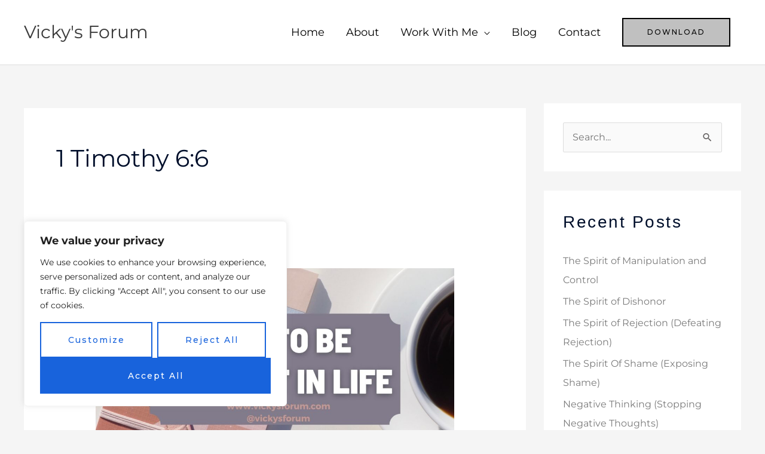

--- FILE ---
content_type: text/html; charset=utf-8
request_url: https://accounts.google.com/o/oauth2/postmessageRelay?parent=https%3A%2F%2Fwww.vickysforum.com&jsh=m%3B%2F_%2Fscs%2Fabc-static%2F_%2Fjs%2Fk%3Dgapi.lb.en.2kN9-TZiXrM.O%2Fd%3D1%2Frs%3DAHpOoo_B4hu0FeWRuWHfxnZ3V0WubwN7Qw%2Fm%3D__features__
body_size: 161
content:
<!DOCTYPE html><html><head><title></title><meta http-equiv="content-type" content="text/html; charset=utf-8"><meta http-equiv="X-UA-Compatible" content="IE=edge"><meta name="viewport" content="width=device-width, initial-scale=1, minimum-scale=1, maximum-scale=1, user-scalable=0"><script src='https://ssl.gstatic.com/accounts/o/2580342461-postmessagerelay.js' nonce="cJLdbh684KWKt7FJYwhdEg"></script></head><body><script type="text/javascript" src="https://apis.google.com/js/rpc:shindig_random.js?onload=init" nonce="cJLdbh684KWKt7FJYwhdEg"></script></body></html>

--- FILE ---
content_type: text/css
request_url: https://www.vickysforum.com/wp-content/uploads/elementor/css/post-222.css?ver=1769460162
body_size: 495
content:
.elementor-kit-222{--e-global-color-primary:#6EC1E4;--e-global-color-secondary:#54595F;--e-global-color-text:#7A7A7A;--e-global-color-accent:#61CE70;--e-global-color-24cb6440:#4054B2;--e-global-color-612a6427:#23A455;--e-global-color-5da9ef4f:#000;--e-global-color-6f6bd1a4:#FFF;--e-global-color-6ff3f7ee:#1A6C7A;--e-global-typography-primary-font-family:"Roboto";--e-global-typography-primary-font-weight:600;--e-global-typography-secondary-font-family:"Roboto Slab";--e-global-typography-secondary-font-weight:400;--e-global-typography-text-font-family:"Roboto";--e-global-typography-text-font-weight:400;--e-global-typography-accent-font-family:"Roboto";--e-global-typography-accent-font-weight:500;color:#625F5F;font-size:18px;line-height:1.6em;}.elementor-kit-222 button,.elementor-kit-222 input[type="button"],.elementor-kit-222 input[type="submit"],.elementor-kit-222 .elementor-button{background-color:rgba(2, 1, 1, 0);color:#000000;border-style:solid;border-width:2px 2px 2px 2px;border-color:#000000;border-radius:0px 0px 0px 0px;padding:16px 40px 16px 40px;}.elementor-kit-222 button:hover,.elementor-kit-222 button:focus,.elementor-kit-222 input[type="button"]:hover,.elementor-kit-222 input[type="button"]:focus,.elementor-kit-222 input[type="submit"]:hover,.elementor-kit-222 input[type="submit"]:focus,.elementor-kit-222 .elementor-button:hover,.elementor-kit-222 .elementor-button:focus{background-color:#FFD700;color:#FFFFFF;}.elementor-kit-222 a{color:#7A7A7A;font-weight:400;}.elementor-kit-222 a:hover{color:#1A6C7A;}.elementor-kit-222 h1{color:#000F2B;font-size:65px;font-weight:500;line-height:1.5em;}.elementor-kit-222 h2{color:#000F2B;font-family:"Verdana", Sans-serif;font-size:28px;font-weight:400;text-transform:none;line-height:1.5em;letter-spacing:2.5px;}.elementor-kit-222 h3{color:#000F2B;font-size:22px;line-height:1.5em;letter-spacing:2.5px;}.elementor-kit-222 h4{color:#000F2B;}.elementor-kit-222 h5{color:#000F2B;}.elementor-kit-222 h6{color:#000F2B;}.elementor-section.elementor-section-boxed > .elementor-container{max-width:1140px;}.e-con{--container-max-width:1140px;}.elementor-widget:not(:last-child){margin-block-end:20px;}.elementor-element{--widgets-spacing:20px 20px;--widgets-spacing-row:20px;--widgets-spacing-column:20px;}{}h1.entry-title{display:var(--page-title-display);}@media(max-width:1024px){.elementor-kit-222 h1{font-size:50px;}.elementor-kit-222 h2{font-size:26px;}.elementor-section.elementor-section-boxed > .elementor-container{max-width:1024px;}.e-con{--container-max-width:1024px;}}@media(max-width:767px){.elementor-kit-222 h1{font-size:30px;}.elementor-section.elementor-section-boxed > .elementor-container{max-width:767px;}.e-con{--container-max-width:767px;}}